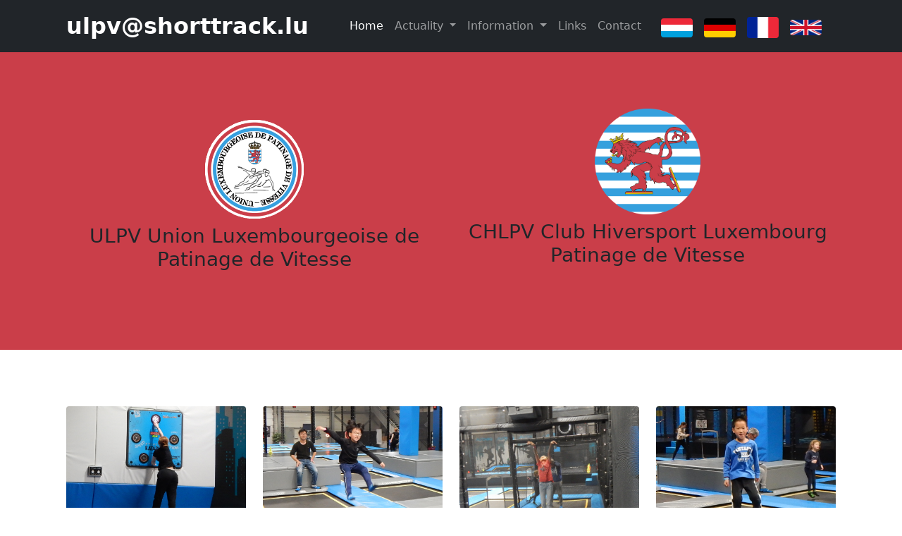

--- FILE ---
content_type: text/html; charset=UTF-8
request_url: https://www.shorttrack.lu/index.php?page=aktualiteit/Easter%20Camp%20Albertville%2023
body_size: 3415
content:

<!DOCTYPE html> 
<html>	

<head>
	<title>Shorttrack - Home</title>




	<meta name="viewport" content="width=device-width, initial-scale=1">
	<meta charset="UTF-8">    
    <meta name="keywords" content="shorttrack,luxembourg,lu">    
    <meta name="author" content="shorttrack,luxembourg,lu,Kiesgen">
	<link rel="stylesheet" href="https://cdnjs.cloudflare.com/ajax/libs/font-awesome/4.7.0/css/font-awesome.min.css">	
    <!-- CSS only -->
    <link href="https://cdn.jsdelivr.net/npm/bootstrap@5.2.0/dist/css/bootstrap.min.css" rel="stylesheet" integrity="sha384-gH2yIJqKdNHPEq0n4Mqa/HGKIhSkIHeL5AyhkYV8i59U5AR6csBvApHHNl/vI1Bx" crossorigin="anonymous">
    <!-- JavaScript Bundle with Popper -->
    <script src="https://cdn.jsdelivr.net/npm/bootstrap@5.2.0/dist/js/bootstrap.bundle.min.js" integrity="sha384-A3rJD856KowSb7dwlZdYEkO39Gagi7vIsF0jrRAoQmDKKtQBHUuLZ9AsSv4jD4Xa" crossorigin="anonymous"></script>
    <!-- Load fontawesom-->
    <link rel="stylesheet" href="style/fontawesom/css/font-awesome.min.css">
    <link rel="stylesheet" href="style/bootstrap.min.css">

    <script src="https://code.jquery.com/jquery-3.3.1.slim.min.js" integrity="sha384-q8i/X+965DzO0rT7abK41JStQIAqVgRVzpbzo5smXKp4YfRvH+8abtTE1Pi6jizo" crossorigin="anonymous"></script>
    <script src="https://cdn.jsdelivr.net/npm/popper.js@1.14.7/dist/umd/popper.min.js" integrity="sha384-UO2eT0CpHqdSJQ6hJty5KVphtPhzWj9WO1clHTMGa3JDZwrnQq4sF86dIHNDz0W1" crossorigin="anonymous"></script>
    <script src="https://cdn.jsdelivr.net/npm/bootstrap@4.3.1/dist/js/bootstrap.min.js" integrity="sha384-JjSmVgyd0p3pXB1rRibZUAYoIIy6OrQ6VrjIEaFf/nJGzIxFDsf4x0xIM+B07jRM" crossorigin="anonymous"></script>
    <script src="javaScript/main.js"></script>
</head>

<body>
    <style>
    @media (min-width: 992px){
        .dropdown-menu .dropdown-toggle:after{
            border-top: .3em solid transparent;
            border-right: 0;
            border-bottom: .3em solid transparent;
            border-left: .3em solid;
        }
        .dropdown-menu .dropdown-menu{
            margin-left:0; margin-right: 0;
        }
        .dropdown-menu li{
            position: relative;
        }
        .nav-item .submenu{ 
            display: none;
            position: absolute;
            left:100%; top:-7px;
        }
        .nav-item .submenu-left{ 
            right:100%; left:auto;
        }
        .dropdown-menu > li:hover{ background-color: #f1f1f1 }
        .dropdown-menu > li:hover > .submenu{
            display: block;
        }
    }
</style>

<nav class="navbar navbar-expand-lg navbar-dark bg-dark">
    <div class="container">
        <a class="navbar-brand fs-2 fw-bold" href="mailto:ulpv@shorttrack.lu">ulpv@shorttrack.lu</a>
        <button class="navbar-toggler" type="button" data-bs-toggle="collapse" data-bs-target="#navbarSupportedContent" aria-controls="navbarSupportedContent" aria-expanded="false" aria-label="Toggle navigation">
            <span class="navbar-toggler-icon"></span>
        </button>
        <div class="collapse navbar-collapse" id="navbarSupportedContent">
            <ul class="navbar-nav ms-auto mb-2 mb-lg-0">
                <li class="nav-item">
                    <a class="nav-link active" aria-current="page" href="index.php">Home</a>
                </li>
                <li class="nav-item dropdown">
                    <a class="nav-link dropdown-toggle" href="#" role="button" data-bs-toggle="dropdown" aria-expanded="false">
                        Actuality
                    </a>
                    <ul class="dropdown-menu">
                        <li><a class="dropdown-item" href="index.php?page=aktualiteit/news">News</a></li>
                        <li><a class="dropdown-item" href="index.php?page=aktualiteit/shorttracknews">Short Track News</a></li>
                       <!-- <li><a class="dropdown-item" href="index.php?page=aktualiteit/shorttracknews24_25">ShortTrackNews 2024-2025</a></li>
                        <li><a class="dropdown-item" href="index.php?page=aktualiteit/shorttracknews23_24">ShortTrackNews 2023-2024</a></li>
                        <li><a class="dropdown-item" href="index.php?page=aktualiteit/shorttracknews22_23">ShortTrackNews 2022-2023</a></li>
                        <li><a class="dropdown-item" href="index.php?page=aktualiteit/shorttracknews21_22">ShortTrackNews 2021-2022</a></li>
                    -->
                        <li><a class="dropdown-item" href="index.php?page=aktualiteit/kalender">Calendar</a></li>
                        <li><a class="dropdown-item" href="index.php?page=aktualiteit/fotos">Photos</a></li>
                        <li><a class="dropdown-item" href="index.php?page=aktualiteit/videos">Videos</a></li>
                    </ul>
                </li>
                <li class="nav-item dropdown">
                    <a class="nav-link dropdown-toggle" href="#" role="button" data-bs-toggle="dropdown" aria-expanded="false">
                        Information
                    </a>
                    <ul class="dropdown-menu ">
                      <li><a class="dropdown-item" href="index.php?page=informatiounen/summer">Training hours summer</a></li>
                       <li><a class="dropdown-item" href="index.php?page=informatiounen/wanter">Training hours winter</a></li>
                        <!--<li><a class="dropdown-item" href="index.php?page=informatiounen/Chreschtdag">Christmas holidays</a></li>-->
                        <li><a class="dropdown-item" href="index.php?page=informatiounen/eischtetraing">New skater</a></li>
                        <li><a class="dropdown-item" href="index.php?page=informatiounen/status">status</a></li>
                        <li><a class="dropdown-item" href="index.php?page=informatiounen/umellden">Registration</a></li>
                        <li><a class="dropdown-item" href="index.php?page=informatiounen/organigramm">Flow chart</a></li>
                        <li><a class="dropdown-item" href="index.php?page=informatiounen/cadre national">National team</a></li>
                        <li><a class="dropdown-item" href="index.php?page=informatiounen/AdressePatinoire">Adress ice rink</a></li>
                    </ul>
                </li>
                <li class="nav-item">
                    <a class="nav-link" href="index.php?page=liens/lienen">Links</a>
                </li>
                <li class="nav-item">
                    <a class="nav-link me-3" href="index.php?page=kontakt">Contact</a>
                </li>
                <li class="d-flex align-items-center mt-1 mx-lg-1">
                    <a href="index.php?selectedLanguage=lux" class="icon-link text-white">
                        <img src="img/flaggeLu.jpg" alt="lux" class="rounded mx-auto d-block fa-lg me-3" width="45px">
                    </a>
                    <a href="index.php?selectedLanguage=de" class="icon-link text-white">
                        <img src="img/flaggeDe.jpg" alt="de" class="rounded mx-auto d-block fa-lg me-3" width="45px">
                    </a>
                    <a href="index.php?selectedLanguage=fr" class="icon-link text-white">
                        <img src="img/flaggeFr.jpg" alt="fr" class="rounded mx-auto d-block fa-lg me-3" width="45px">
                    </a>
                    <a href="index.php?selectedLanguage=eng" class="icon-link text-white">
                        <img src="img/flaggeEn.jpg" alt="eng" class="rounded mx-auto d-block fa-lg me-3" width="45px">
                    </a>
                </li>
            </ul>
        </div>
    </div>
  </nav><style>
	img {
    max-width: 100%;
	}

	.gallery {
		padding: 40px 0;
	}

    @media screen and (max-width: 600px){
        .gallery {
            padding: 20px 0;
        }

        img {
            max-width: 60%;
	    }

        h3{
            font-size: 1.2rem;
            padding: 0;
        }

    }
</style>

<section class="gallery" style="background-color: #ca3e49;">
	<div class="container-lg">
		<div class="row gy-4 row-cols-2">
			<div class="col p-3">
                <a href="#"><img src="img/ULPV_Logo.png" alt="UnionLogo" width="140px" class="gallery-item rounded img-responsive center-block d-block mx-auto" ></a>
                <h3 class="text-center p-2">ULPV Union Luxembourgeoise de Patinage de Vitesse</h3>
			</div>
			<div class="col">
             <!---   <h3 class="text-center pt-auto">{{and}}</h3>-->
                <a href="#"><img src="img/Club_Logo.png" alt="ClubLogo" width="150px" class="gallery-item rounded img-responsive center-block d-block mx-auto"></a>
                <h3 class="text-center p-2">CHLPV Club Hiversport Luxembourg Patinage de Vitesse</h3>
			</div> 
        </div>
    </div>
</section>
<script src="../../javaScript/main.js"></script>

<style>
	img{
		max-width: 100%;
	}
	.gallery{
		padding: 80px 0;
	}
	#gallery-modal .modal-img{
		width: 100%;
	}
</style>

<section class="gallery min-vh-100">	
	<div class="container-lg">			
	
		<div class="row gy-4 row-cols-1 row-cols-sm-2 row-cols-md-4">
			<div class="col">
				<img title="Julie trampoline" src="img/Fotoen Easter Camp Albertville 23/Julie trampoline.png" class="gallery-item rounded">
			</div>
			<div class="col">
				<img title="Eason trampoline" src="img/Fotoen Easter Camp Albertville 23/Eason trampoline.png" class="gallery-item rounded">
			</div>
			<div class="col">
				<img title="Amanda trampoline" src="img/Fotoen Easter Camp Albertville 23/Amanda trampoline.png" class="gallery-item rounded">
			</div>
			<div class="col">
				<img title="Rongbei trampoline" src="img/Fotoen Easter Camp Albertville 23/Rongbei trampoline.png" class="gallery-item rounded">
			</div>
			<div class="col">
				<img title="Ziqi trampoline" src="img/Fotoen Easter Camp Albertville 23/Ziqi trampoline.png" class="gallery-item rounded">
			</div>
			<div class="col">
				<img title="Sidoine trampoline" src="img/Fotoen Easter Camp Albertville 23/Sidoine trampoline.png" class="gallery-item rounded">
			</div>
			<div class="col">
				<img title="Eason Ninja warrior" src="img/Fotoen Easter Camp Albertville 23/Eason Ninja warrior.png" class="gallery-item rounded">
			</div>
			<div class="col">
				<img title="Jimmy trampoline2" src="img/Fotoen Easter Camp Albertville 23/Jimmy trampoline2.png" class="gallery-item rounded">
			</div>
			<div class="col">
				<img title="Heqing trampoline" src="img/Fotoen Easter Camp Albertville 23/Heqing trampoline.png" class="gallery-item rounded">
			</div>
			<div class="col">
				<img title="Julie trampoline2" src="img/Fotoen Easter Camp Albertville 23/Julie trampoline2.png" class="gallery-item rounded">
			</div>
			<div class="col">
				<img title="Jimmy trampoline" src="img/Fotoen Easter Camp Albertville 23/Jimmy trampoline.png" class="gallery-item rounded">
			</div>
			<div class="col">
				<img title="Jie pingpong" src="img/Fotoen Easter Camp Albertville 23/Jie pingpong.png" class="gallery-item rounded">
			</div>
			<div class="col">
				<img title="Zhiyuan pingpong" src="img/Fotoen Easter Camp Albertville 23/Zhiyuan pingpong.png" class="gallery-item rounded">
			</div>
			<div class="col">
				<img title="AmandaEasoZiqiQiuting Lasergame" src="img/Fotoen Easter Camp Albertville 23/AmandaEasoZiqiQiuting Lasergame.png" class="gallery-item rounded">
			</div>
			<div class="col">
				<img title="HeqingJieZhiyuan Lasergame" src="img/Fotoen Easter Camp Albertville 23/HeqingJieZhiyuan Lasergame.png" class="gallery-item rounded">
			</div>
			<div class="col">
				<img title="RongbeiQiuting accrobranche" src="img/Fotoen Easter Camp Albertville 23/RongbeiQiuting accrobranche.png" class="gallery-item rounded">
			</div>
			<div class="col">
				<img title="Ziqi tyrolienne" src="img/Fotoen Easter Camp Albertville 23/Ziqi tyrolienne.png" class="gallery-item rounded">
			</div>
			<div class="col">
				<img title="QiutingEason accrobranche" src="img/Fotoen Easter Camp Albertville 23/QiutingEason accrobranche.png" class="gallery-item rounded">
			</div>
			<div class="col">
				<img title="Amanda accrobranche" src="img/Fotoen Easter Camp Albertville 23/Amanda accrobranche.png" class="gallery-item rounded">
			</div>
			<div class="col">
				<img title="Edna parachute" src="img/Fotoen Easter Camp Albertville 23/Edna parachute.png" class="gallery-item rounded">
			</div>
			<div class="col">
				<img title="Ziqi parachute" src="img/Fotoen Easter Camp Albertville 23/Ziqi parachute.png" class="gallery-item rounded">
			</div>
		</div> 
	</div>
</section>

<div class="modal fade" id="gallery-modal" tabindex="-1" aria-labelledby="exampleModalLabel" aria-hidden="true">
     <div class="modal-dialog modal-dialog-centered modal-lg">
          <div class="modal-content">
               <div class="modal-header">
                    <!-- <h5 class="modal-title" id="exampleModalLabel">Modal title</h5> -->
                    <button type="button" class="btn-close" data-bs-dismiss="modal" aria-label="Close"></button>
               </div>
               <div class="modal-body">
                    <img src="img/Fotoen champ/BUMSTEINAS Aaron Andriks.jpg" class="modal-img" alt="modal img">
               </div>
          </div>
	</div>
</div><style>
    @media screen and (max-width: 600px){
        h2{
            font-size: 1.2rem;
            padding: 0;
        }
    }
</style>

<section class="gallery" style="background-color: #35A0DD;">
<div class="container p-3 mw-100" style="background-color: #35A0DD;">

    <h3 class="text-center p-1">We are a club for young and old, all having fun</h3>
    <h3 class="text-center p-1">with the fast, elegant and exciting sport.</h3>
    <h3 class="text-center p-1">Come to the Kockelscheier at half past three on Sunday afternoon</h3>
    <h3 class="text-center p-1">in the training hall and try it out!</h3>
    <h3 class="text-center p-2">Sponsors:</h3> 

	
    <div class="container-lg">
 	  <div class="row gy-4 row-cols-md-3">
	    <div class="col p-3">
                <a href="https://textil-drock.lu/"><img src="img/TDL.jpg" alt="UnionLogo" width="100px" class="gallery-item rounded img-responsive center-block d-block mx-auto" ></a>
	    </div>

	    <div class="col p-3">
            <a href="https://laduchessa.lu/"><img src="img/LOGO LA DUCHESSA.png" alt="LaDuchessa" width="180px" class="gallery-item rounded img-responsive center-block d-block mx-auto"></a>
        </div>

        <div class="col p-3">
                <a href="https://www.sidor.lu/"><img src="img/sidor.png" alt="ClubLogo" width="100px" class="gallery-item rounded img-responsive center-block d-block mx-auto"></a>
        </div> 

      </div>
    </div>

    <div class="container-lg">
	<div class="row gy-4 row-cols-md-3">
	   <!--  <div class="col p-3">
                <a href="#"><img src="img/TDL.jpg" alt="UnionLogo" width="100px" class="gallery-item rounded img-responsive center-block d-block mx-auto" ></a>
	    </div>-->
	    <div class="col p-3">
                <a href="https://benevolat.lu/"><img src="img/AdB.png" alt="Benevolat" width="140px" class="gallery-item rounded img-responsive center-block d-block mx-auto" ></a>
 	    </div>

         <div class="col p-3">
            <a href="https://www.vdl.lu/fr"><img src="img/VdL ouni Hannergrond.png" alt="VdL logo.png" width="160px" class="gallery-item rounded img-responsive center-block d-block mx-auto"></a>
        </div> 
        
        
        <div class="col p-3">
            <a href="https://www.anefore.lu/"><img src="img/anefore.jpg" alt="Anefore" width="180px" class="gallery-item rounded img-responsive center-block d-block mx-auto"></a>
        </div> 

        <!--<div class="col p-3">
            <a href="https://benevolat.lu/"><img src="img/LOGO LA DUCHESSA.png" alt="UnionLogo" width="140px" class="gallery-item rounded img-responsive center-block d-block mx-auto" ></a>
     </div> -->


        </div>
    </div>

    <div class="container-lg">
        <div class="row gy-4 row-cols-md-3">
           
           <div class="col p-3">
                    <a href="https://benevolat.lu/"><img src="" alt="Benevolat" width="140px" class="gallery-item rounded img-responsive center-block d-block mx-auto" ></a>
             </div>
    
             <div class="col p-3">
                <a href="../files/Sponsor gesicht.pdf"><img src="img/sponsor.png" alt="Sponsor" width="180px" class="gallery-item rounded img-responsive center-block d-block mx-auto"></a>
            </div> 
            
           <!-- 
            <div class="col p-3">
                <a href="https://www.anefore.lu/"><img src="img/anefore.jpg" alt="Anefore" width="180px" class="gallery-item rounded img-responsive center-block d-block mx-auto"></a>
            </div> 
           -->
    
            </div>
        </div>
    
</div>
</section>
</body>

--- FILE ---
content_type: application/javascript
request_url: https://www.shorttrack.lu/javaScript/main.js
body_size: 127
content:


 document.addEventListener("click",function (e){
   if(e.target.classList.contains("gallery-item")){
   	  const src = e.target.getAttribute("src");
   	  document.querySelector(".modal-img").src = src;
   	  const myModal = new bootstrap.Modal(document.getElementById('gallery-modal'));
   	  myModal.show();
   }
 })